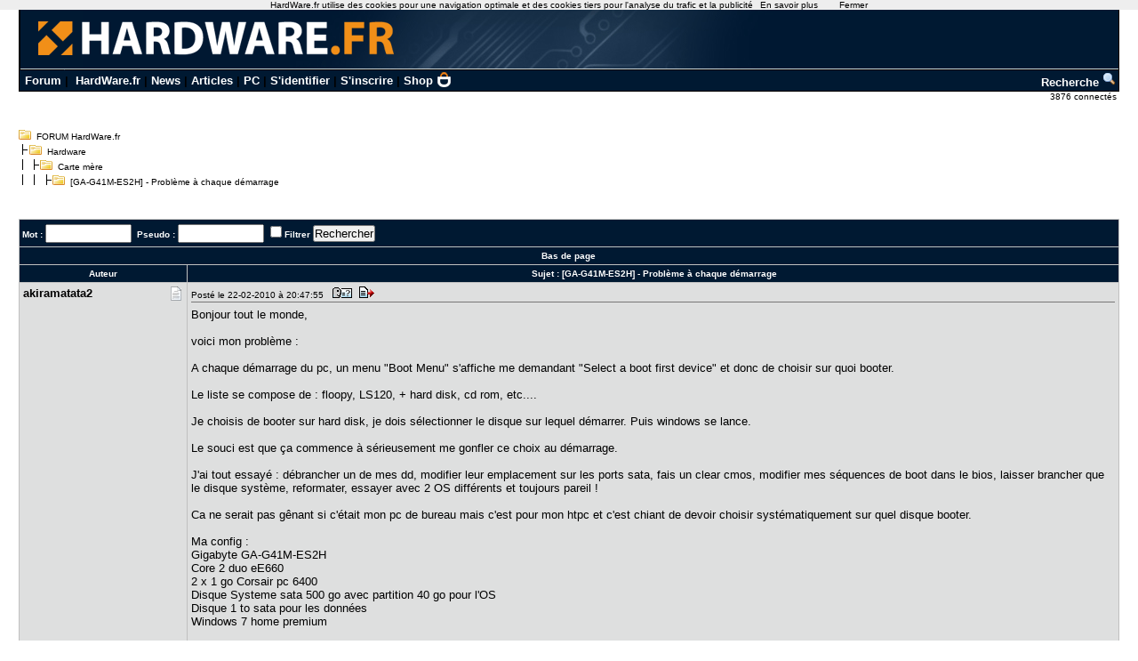

--- FILE ---
content_type: text/html; charset=utf-8
request_url: https://forum.hardware.fr/hfr/Hardware/carte-mere/es2h-probleme-demarrage-sujet_863734_1.htm
body_size: 7079
content:
<!DOCTYPE html PUBLIC "-//W3C//DTD XHTML 1.0 Transitional//EN" "http://www.w3.org/TR/xhtml1/DTD/xhtml1-transitional.dtd"><html xmlns="http://www.w3.org/1999/xhtml" xml:lang="fr" lang="fr"><head><title>- Problème à chaque démarrage [GA-G41M-ES2H] - Carte mère - Hardware - FORUM HardWare.fr</title><link type="text/css" rel="stylesheet" href="/include/the_style1.php?color_key=FFFFFF/DEDFDF/000080/C2C3F4/001932/FFFFFF/FFFFFF/000000/000080/000000/000080/F7F7F7/DEDFDF/F7F7F7/DEDFDF/C0C0C0/C0C0C0/FFFFFF/000000/000000/0000FF/EEEEFF/DDDDEE/000000/FFEEEE/000000/FFFFFF/FF0000/FFFFFF/0/1/https%3A%40%40forum-images.hardware.fr/NULL/&amp;abs_img_path=%40data%40sites%40forum%40www%40static%40&amp;hide_bg_onglet=0&amp;v=11102781422" /><link type="text/css" rel="stylesheet" href="https://forum-images.hardware.fr/compressed/the_style.css?v=11102781422" /><script language="Javascript" type="text/javascript" src="https://forum-images.hardware.fr/compressed/tabs.js?v=11102781422"></script><script language="Javascript" type="text/javascript" src="https://forum-images.hardware.fr/compressed/forum2.js?v=11102781422"></script><script language="Javascript" type="text/javascript" src="https://forum-images.hardware.fr/compressed/common.js?v=11102781422"></script><meta http-equiv="Content-Type" content="text/html; charset=UTF-8" /><meta name="Robots" content="index, follow" /><meta name="Description" content="Bonjour tout le monde, voici mon problème : A chaque démarrage du pc, un menu &#034;Boot Menu&#034; [...]" /><style type="text/css">
<!--
.fastsearchMain{ width: 330px; }
.fastsearchInput{ width: 70px; border: 1px solid black; }
.fastsearchSubmit{ background-color: ; border: 0px;}
.header2 { background-image: url(/img/forum3_1.gif);background-repeat: repeat-x; }
.menuExt { font-family: Arial, Helvetica, sans-serif; font-size: 10px; color:#000; }
.menuExt a { color:#000;text-decoration:none; }
.menuExt a:hover { color:#000;text-decoration:underline; }
form { display: inline; }
.header { background-image: url(//forum-images.hardware.fr/img/header-bg.gif); background-repeat: repeat-x; }
.tdmenu { width: 1px;height: 1px;color: #000000; }
.hfrheadmenu { font-family: Arial, Helvetica, sans-serif;font-size:13px;font-weight:bold; }
.hfrheadmenu span {color:;}
.hfrheadmenu a { color:;text-decoration: none; }
.hfrheadmenu a:hover { color:;text-decoration: underline; }
.concours { font-family: Arial, Helvetica, sans-serif;color:;font-size: 16px;text-decoration: none;font-weight: bold;}
.concours:hover { font-family: Arial, Helvetica, sans-serif;color:;font-size: 16px;text-decoration: underline;font-weight: bold; }
.searchmenu { font-family: Arial, Helvetica, sans-serif;color:;font-size: 13px;text-decoration: none;font-weight: bold; }
.fastsearch { display: none; }
.fastsearchHeader { font-family: Arial, Helvetica, sans-serif;color:;font-size: 13px;text-decoration: none;font-weight: bold; }
.fastsearchHeader:hover { font-family: Arial, Helvetica, sans-serif;color:;font-size: 13px;text-decoration: underline;font-weight: bold; }
-->
</style>
<script async src="https://securepubads.g.doubleclick.net/tag/js/gpt.js"></script>
<script>
  window.googletag = window.googletag || {cmd: []};
  googletag.cmd.push(function() {
    googletag.defineSlot('/2172442/forum_discussions_carre_bas', [336, 280], 'div-gpt-ad-1511901001563-11').addService(googletag.pubads());
    googletag.defineSlot('/2172442/forum_discussions_carre_haut', [336, 280], 'div-gpt-ad-1511901001563-12').addService(googletag.pubads());
    googletag.defineSlot('/2172442/forum_discussions_carre_milieu', [336, 280], 'div-gpt-ad-1511901001563-13').addService(googletag.pubads());
    googletag.pubads().enableSingleRequest();
    googletag.enableServices();
  });
</script>
<script type='text/javascript'>
     (function(){
       var loc = window.location.href;
       var dd = document.createElement('script');
       dd.type = 'text/javascript'; dd.src = '//static.digidip.net/hardware.js?loc=' + loc;
       var s = document.getElementsByTagName('script')[0]; s.parentNode.insertBefore(dd, s);
     })();
</script></head><body id="category__inside_topics__normal_topic"  ><script language="JavaScript" type="text/javascript" src="/js/cookiechoices.js"></script>
<script language="javascript" type="text/javascript" src="/js/jquery-1.11.1.min.js"></script>
<script language="JavaScript" type="text/javascript" src="/js/cnil.js"></script>
<script>
 document.addEventListener('DOMContentLoaded', function(event) {
    cookieChoices.showCookieConsentBar('HardWare.fr utilise des cookies pour une navigation optimale et des cookies tiers pour l\'analyse du trafic et la publicité',
      'Fermer', 'En savoir plus', 'https://www.hardware.fr/html/donnees_personnelles/');
  });
</script>
<style>
#cookieChoiceInfo span
,#cookieChoiceDismiss
,#PlusCookieChoice{
	font-family:Tahoma,Arial,Helvetica,sans-serif;
}
#cookieChoiceDismiss
,#PlusCookieChoice
{
	color:black;
	text-decoration:none;
}
#cookieChoiceDismiss:hover
,#PlusCookieChoice:hover
{
	color:#cc6908;
}
</style>
 <table cellspacing="0" cellpadding="0" width="98%" bgcolor="#000000" border="0" align="center" class="hfrheadmenu" style="border:1px solid #000;border-top:0;">
        <tr>
          <td style="vertical-align: top">
            <table cellspacing="0" cellpadding="0" width="100%" border="0">
              <tr>
                <td style="width: 100%" align="left" valign="middle" colspan="2" class="header2"><span class="md_cryptlink45CBCBC0C22D1F1FCCCCCC19454AC14BCC4AC1431944C1"><img src="/img/forum_logo.gif" width="900" height="71" border="0" alt="" /></span></td>
              </tr>
              <tr>
                <td style="background-color:#001932">
                  <table cellspacing="0" cellpadding="2" width="100%" border="0">
                    <tr>
                      <td>&nbsp;<a class="cHeader" href="/">Forum</a>&nbsp;|&nbsp;
<a class="cHeader" href="https://www.hardware.fr/">HardWare.fr</a>&nbsp;|&nbsp;<a class="cHeader" href="https://www.hardware.fr/html/news/">News</a>&nbsp;|&nbsp;<a class="cHeader" href="https://www.hardware.fr/html/articles/">Articles</a>&nbsp;|&nbsp;<a class="cHeader" href="https://www.hardware.fr/articles/786-1/guide-pc-hardware-fr.html">PC</a>&nbsp;|&nbsp;<span class="md_cryptlink1F484F4C464919C045C02F424F4944464C2E454AC14BCC4AC14344C119464942">S'identifier</span>&nbsp;|&nbsp;<span class="md_cryptlink1F4649C242C146C0CB464F4919C045C02F424F4944464C2E454AC14BCC4AC14344C119464942">S'inscrire</span>&nbsp;|&nbsp;<a class="cHeader" href="https://shop.hardware.fr/" target="_blank" style="position: relative; padding: 0 21px 0 0;display: inline-block;">Shop <img src="/img/shop.png" style="height: 17px; display: inline; position: absolute; right: 0; top: -2px; "></a></td>
<td align="right"><a class="cHeader" href="/search.php?config=hardwarefr.inc&cat=1&subcat=108">Recherche <img src="//forum-images.hardware.fr/themes_static/images_forum/1/ongletsearch.gif"></a></td>
                    </tr>
                    </table></td></tr></table>
</td></tr></table><div style="width: 99%" align="right">
<span class="s2Ext menuExt"><span class="md_cryptlink1F4F494846494319C045C02F424F4944464C2E454AC14BCC4AC14344C119464942">3876 connect&eacute;s&nbsp;</span></span></div><br /><div class="container"><div class="mesdiscussions" id="mesdiscussions"><div class="arbo" id="md_arbo_top">
<span  id="md_arbo_tree_1" ><img src="https://forum-images.hardware.fr/themes_static/images_forum/1/open.gif" alt="" />&nbsp;&nbsp;<a href="/" class="Ext">FORUM HardWare.fr</a></span>
<br />
<span  id="md_arbo_tree_2" ><img src="https://forum-images.hardware.fr/themes_static/images_forum/1/tline.gif" alt="" /><img src="https://forum-images.hardware.fr/themes_static/images_forum/1/open.gif" alt="" />&nbsp;&nbsp;<a href="/hfr/Hardware/liste_sujet-1.htm" class="Ext">Hardware</a></span>
<br />
<span  id="md_arbo_tree_3" ><img src="https://forum-images.hardware.fr/themes_static/images_forum/1/tline3.gif" alt="" /><img src="https://forum-images.hardware.fr/themes_static/images_forum/1/open.gif" alt="" />&nbsp;&nbsp;<a href="/hfr/Hardware/carte-mere/liste_sujet-1.htm" class="Ext">Carte mère</a></span>
<br />
<h1  id="md_arbo_tree_4" ><img src="https://forum-images.hardware.fr/themes_static/images_forum/1/tline4.gif" alt="" /><img src="https://forum-images.hardware.fr/themes_static/images_forum/1/open.gif" alt="" />&nbsp;&nbsp;[GA-G41M-ES2H] - Problème à chaque démarrage</h1>
</div><div class="rightbutton fastsearch"><table class="main fastsearchMain" cellspacing="0" cellpadding="2"><tr class="cBackHeader fondForumDescription"><th><form method="post" id="fastsearch" action="/forum1.php"><input type="hidden" name="hash_check" value="" /><label for="fastsearchinputid"><a rel="nofollow" href="/search.php?config=hfr.inc&amp;cat=1&amp;subcat=108" class="cHeader fastsearchHeader">Recherche :</a>&nbsp;<input type="text" name="search" id="fastsearchinputid" value="" class="fastsearchInput" alt="Search string" /></label><input type="hidden" name="recherches" value="1" /><input type="hidden" name="searchtype" value="1" /><input type="hidden" name="titre" value="3" /><input type="hidden" name="resSearch" value="200" /><input type="hidden" name="orderSearch" value="1" /><input type="hidden" name="config" value="hfr.inc" /><input type="hidden" name="cat" value="1" /><input type="hidden" name="subcat" value="108" />&nbsp;<input type="image" src="https://forum-images.hardware.fr/themes_static/images_forum/1/ongletsearch.gif" class="fastsearchSubmit" title="Lancer une recherche" alt="Lancer une recherche" /></form></th></tr></table></div><div class="spacer">&nbsp;</div><br /><div class="s1Ext"></div><br /><a name="haut"></a><table class="main" cellspacing="0" cellpadding="4"><tr class="cBackHeader fondForum2Fonctions"><th class="padding" colspan="2"><form action="/transsearch.php" method="post"><input type="hidden" name="hash_check" value="" /><input type="hidden" name="post"	value="863734" /><input type="hidden" name="cat"	value="1" /><input type="hidden" name="config"	value="hfr.inc" /><input type="hidden" name="p"		value="1" /><input type="hidden" name="sondage"	value="0" /><input type="hidden" name="owntopic" value="0" /><div class="left">&nbsp;Mot : <input type="text" name="word" value="" size="10" id="md_search_word" />&nbsp;&nbsp;Pseudo : <input type="text" name="spseudo" value="" size="10" id="md_search_pseudo" /> <input class="checkbox" type="checkbox" name="filter" id="filter" value="1"  /><label for="filter" title="N'afficher que les messages correspondant à la recherche">Filtrer</label>&nbsp;<input type="submit" onclick="document.getElementById('currentnum').value=''; return true;" value="Rechercher" class="boutton" /><input type="hidden" name="dep" value="0" /><input type="hidden" value="7338815" name="firstnum" /></div></form><div class="right" style="margin-top:2px"><a href="javascript:void(0)" onclick="vider_liste('quoteshardwarefr-1-863734')" class="cHeader"><img style="display:none" id="viderliste" src="https://forum-images.hardware.fr/themes_static/images_forum/1/viderliste.gif" alt="Vider la liste des messages à citer" title="Vider la liste des messages à citer" /></a> &nbsp;</div></th></tr><tr class="cBackHeader fondForum2PagesHaut"><th class="padding" colspan="2"><a href="#bas" class="cHeader">Bas de page</a></th></tr><tr class="cBackHeader fondForum2Title"><th scope="col" class="messCase1" width="180">Auteur</th><th scope="col" class="padding">&nbsp;Sujet : <h3>[GA-G41M-ES2H] - Problème à chaque démarrage</h3></th></tr></table><table cellspacing="0" cellpadding="4" width="100%" class="messagetable"><tr class="message cBackCouleurTab2"><td class="messCase1" width="180" valign="top" rowspan="1"><a name="t7338815"></a><div class="right"><a href="#t7338815" rel="nofollow"><img src="https://forum-images.hardware.fr/icones/message/icon1.gif" title="n°7338815" alt="n°7338815" /></a></div><div><b class="s2">akiramatat​a2</b></div></td><td class="messCase2" valign="top" ><div class="toolbar"><div class="left">Posté le 22-02-2010&nbsp;à&nbsp;20:47:55&nbsp;&nbsp;<a href="/hfr/profil-740786.htm" target="_blank" rel="nofollow"><img src="https://forum-images.hardware.fr/themes_static/images_forum/1/profile.gif" title="Voir son profil" alt="profil" /></a><span class="[base64]"><img src="https://forum-images.hardware.fr/themes_static/images_forum/1/quote.gif" title="Répondre à ce message" alt="answer" /></span></div><div class="spacer">&nbsp;</div></div><div id="para7338815"><p>Bonjour tout le monde,<br />&nbsp;<br />voici mon problème :<br />&nbsp;<br />A chaque démarrage du pc, un menu &#034;Boot Menu&#034; s'affiche me demandant &#034;Select a boot first device&#034; et donc de choisir sur quoi booter.<br />&nbsp;<br />Le liste se compose de : floopy, LS120, + hard disk, cd rom, etc....<br />&nbsp;<br />Je choisis de booter sur hard disk, je dois sélectionner le disque sur lequel démarrer. Puis windows se lance.<br />&nbsp;<br />Le souci est que ça commence à sérieusement me gonfler ce choix au démarrage.<br />&nbsp;<br />J'ai tout essayé : débrancher un de mes dd, modifier leur emplacement sur les ports sata, fais un clear cmos, modifier mes séquences de boot dans le bios, laisser brancher que le disque système, reformater, essayer avec 2 OS différents et toujours pareil !<br />&nbsp;<br />Ca ne serait pas gênant si c'était mon pc de bureau mais c'est pour mon htpc et c'est chiant de devoir choisir systématiquement sur quel disque booter.<br />&nbsp;<br />Ma config :<br />Gigabyte GA-G41M-ES2H<br />Core 2 duo eE660<br />2 x 1 go Corsair pc 6400<br />Disque Systeme sata 500 go avec partition 40 go pour l'OS<br />Disque 1 to sata pour les données<br />Windows 7 home premium<br />&nbsp;<br />J'ai vérifier les partitions : la partition système est bien indiquée avec &#034;Démarrer&#034;.<br />&nbsp;<br />Je suis perdu et énervé, merci de votre aide ! ^^<div style="clear: both;"> </div></p></div></td></tr></table><table cellspacing="0" cellpadding="4" width="100%" class="messagetable"><tr class="message  cBackCouleurTab1"><td class="messCase1" width="180" valign="top" rowspan="1"><div class="right"><img src="https://forum-images.hardware.fr/icones/message/icon1.gif" alt="mood" /></div><div><b class="s2">Publicité</b></div></td><td class="messCase2" valign="top" ><div class="toolbar"><div class="left">Posté le 22-02-2010&nbsp;à&nbsp;20:47:55&nbsp;&nbsp;<img src="https://forum-images.hardware.fr/themes_static/images_forum/1/profile.gif" title="Voir son profil (Etat inconnu)" alt="profil" /><img src="https://forum-images.hardware.fr/themes_static/images_forum/1/quote.gif" title="Répondre à ce message" alt="answer" /></div><div class="spacer">&nbsp;</div></div><div><p><div id='div-gpt-ad-1511901001563-12' style='height:280px; width:336px;'>
<script type='text/javascript'>
<!--
var currentUrl1 = document.location.href;
var curSearch1 = /(chutes|moderation|saiske|etonnantes|lingerie|insomniaks|sexe|cul|fesses|seins|tatouage|sodomie|nichons|preservatif|capote|porno|sexuelles|coquine|sexuelles|coquine|enceinte|prostitution|59264|59264|masturbation|shisha|tabac|fumee|cigarette|sida|penis|chicha|narguile)/g;
if(curSearch1.test(currentUrl1) == true) {
$("#div-gpt-ad-1511901001563-12").hide();
} else {
$("#div-gpt-ad-1511901001563-12").show();
googletag.cmd.push(function() { googletag.display('div-gpt-ad-1511901001563-12'); });
}
-->
</script></div></p></div></td></tr></table><table cellspacing="0" cellpadding="4" width="100%" class="messagetable"><tr class="message cBackCouleurTab2"><td class="messCase1" width="180" valign="top" rowspan="1"><a name="t7338836"></a><a name="bas"></a><div class="right"><a href="#t7338836" rel="nofollow"><img src="https://forum-images.hardware.fr/icones/message/icon1.gif" title="n°7338836" alt="n°7338836" /></a></div><div><b class="s2">akiramatat​a2</b></div></td><td class="messCase2" valign="top" ><div class="toolbar"><div class="left">Posté le 22-02-2010&nbsp;à&nbsp;20:47:23&nbsp;&nbsp;<a href="/hfr/profil-740786.htm" target="_blank" rel="nofollow"><img src="https://forum-images.hardware.fr/themes_static/images_forum/1/profile.gif" title="Voir son profil" alt="profil" /></a><span class="[base64]"><img src="https://forum-images.hardware.fr/themes_static/images_forum/1/quote.gif" title="Répondre à ce message" alt="answer" /></span></div><div class="spacer">&nbsp;</div></div><div id="para7338836"><p>Bonjour tout le monde,<br />&nbsp;<br />voici mon problème :<br />&nbsp;<br />A chaque démarrage du pc, un menu &#034;Boot Menu&#034; s'affiche me demandant &#034;Select a boot first device&#034; et donc de choisir sur quoi booter.<br />&nbsp;<br />Le liste se compose de : floopy, LS120, + hard disk, cd rom, etc....<br />&nbsp;<br />Je choisis de booter sur hard disk, je dois sélectionner le disque sur lequel démarrer. Puis windows se lance.<br />&nbsp;<br />Le souci est que ça commence à sérieusement me gonfler ce choix au démarrage.<br />&nbsp;<br />J'ai tout essayé : débrancher un de mes dd, modifier leur emplacement sur les ports sata, fais un clear cmos, modifier mes séquences de boot dans le bios, laisser brancher que le disque système, reformater, débrancher le lecteur dvd, essayer avec 2 OS différents et toujours pareil !<br />&nbsp;<br />Ca ne serait pas gênant si c'était mon pc de bureau mais c'est pour mon htpc et c'est chiant de devoir choisir systématiquement sur quel disque booter.<br />&nbsp;<br />Ma config :<br />Gigabyte GA-G41M-ES2H<br />Core 2 duo eE660<br />2 x 1 go Corsair pc 6400<br />Disque Systeme sata 500 go avec partition 40 go pour l'OS<br />Disque 1 to sata pour les données<br />Windows 7 home premium<br />&nbsp;<br />J'ai vérifier les partitions : la partition système est bien indiquée avec &#034;Démarrer&#034;.<br />&nbsp;<br />Je suis perdu et énervé, merci de votre aide ! ^^<div style="clear: both;"> </div></p></div></td></tr></table><table cellspacing="0" cellpadding="4" width="100%" class="messagetable"><tr class="message cBackCouleurTab1"><td class="messCase1" width="180" valign="top" rowspan="1"><a name="t7338837"></a><div class="right"><a href="#t7338837" rel="nofollow"><img src="https://forum-images.hardware.fr/icones/message/icon1.gif" title="n°7338837" alt="n°7338837" /></a></div><div><b class="s2">DraX</b></div><span class="MoodStatus">♪ | Membre raccourci | 12th</span></td><td class="messCase2" valign="top" ><div class="toolbar"><div class="left">Posté le 22-02-2010&nbsp;à&nbsp;20:53:41&nbsp;&nbsp;<a href="/hfr/profil-13875.htm" target="_blank" rel="nofollow"><img src="https://forum-images.hardware.fr/themes_static/images_forum/1/profile.gif" title="Voir son profil" alt="profil" /></a><span class="[base64]"><img src="https://forum-images.hardware.fr/themes_static/images_forum/1/quote.gif" title="Répondre à ce message" alt="answer" /></span></div><div class="spacer">&nbsp;</div></div><div id="para7338837"><p>Les sujets suivant ont été fusionnés à ce sujet par <strong>DraCuLaX</strong><br /></p><ul><li> [GA-G41M-ES2H] - Problème à chaque démarrage</li></ul><p><div style="clear: both;"> </div></p><br /><span class="signature"> ---------------
			<br /> | <a rel="nofollow" href="https://i.imgur.com/NwfPWaX.gif" target="_blank" class="cLink">Un malentendu du cul</a> | <a rel="nofollow" href="https://reho.st/gif/2abc38a7e25be4ffea3425f0531350dd1c987e69.gif" target="_blank" class="cLink">boum boum !</a> | <a rel="nofollow" href="https://reho.st/gif/90f75e3cffa1de1f12c4a7776ac8459d328fffb3.gif" target="_blank" class="cLink">La roulette</a><br /><div style="clear: both;"> </div></span></div></td></tr></table><br /><script language="javascript" type="text/javascript">var listenumreponse=new Array("7338815","7338836","7338837")</script><form action="/forum1.php" method="get" id="goto"><input type="hidden" name="hash_check" value="" />
		<div class="nombres">
		<b>Aller à : </b>
		<input type="hidden" name="config" value="hfr.inc" />
		<select name="cat" onchange="document.getElementById('goto').submit()"><option value="1" selected="selected">Hardware</option><option value="16" >Hardware - Périphériques</option><option value="15" >Ordinateurs portables</option><option value="2" >Overclocking, Cooling &amp; Modding</option><option value="30" >Electronique, domotique, DIY</option><option value="23" >Technologies Mobiles</option><option value="25" >Apple</option><option value="3" >Video &amp; Son</option><option value="14" >Photo numérique</option><option value="5" >Jeux Video</option><option value="4" >Windows &amp; Software</option><option value="22" >Réseaux grand public / SoHo</option><option value="21" >Systèmes &amp; Réseaux Pro</option><option value="11" >Linux et OS Alternatifs</option><option value="10" >Programmation</option><option value="12" >Graphisme</option><option value="6" >Achats &amp; Ventes</option><option value="8" >Emploi &amp; Etudes</option><option value="13" >Discussions</option><option value="prive">Messages privés</option></select>
			<input type="submit" value="Go" />
			</div></form><div class="left"><a rel="nofollow" href="/message.php?config=hfr.inc&amp;cat=1&amp;post=863734&amp;page=1&amp;p=1&amp;subcat=108&amp;sondage=0&amp;owntopic=0&amp;new=0" accesskey="r"><img src="https://forum-images.hardware.fr/themes_static/images_forum/1/repondre.gif" title="Ajouter une réponse" alt="Ajouter une réponse" /></a></div><div class="arbo" style="margin:0px 0px 0px 20px;" id="md_arbo_bottom">
<span  id="md_arbo_tree_b_1" ><img src="https://forum-images.hardware.fr/themes_static/images_forum/1/open.gif" alt="" />&nbsp;&nbsp;<a href="/" class="Ext">FORUM HardWare.fr</a></span>
<br />
<span  id="md_arbo_tree_b_2" ><img src="https://forum-images.hardware.fr/themes_static/images_forum/1/tline.gif" alt="" /><img src="https://forum-images.hardware.fr/themes_static/images_forum/1/open.gif" alt="" />&nbsp;&nbsp;<a href="/hfr/Hardware/liste_sujet-1.htm" class="Ext">Hardware</a></span>
<br />
<span  id="md_arbo_tree_b_3" ><img src="https://forum-images.hardware.fr/themes_static/images_forum/1/tline3.gif" alt="" /><img src="https://forum-images.hardware.fr/themes_static/images_forum/1/open.gif" alt="" />&nbsp;&nbsp;<a href="/hfr/Hardware/carte-mere/liste_sujet-1.htm" class="Ext">Carte mère</a></span>
<br />
<h1  id="md_arbo_tree_b_4" ><img src="https://forum-images.hardware.fr/themes_static/images_forum/1/tline4.gif" alt="" /><img src="https://forum-images.hardware.fr/themes_static/images_forum/1/open.gif" alt="" />&nbsp;&nbsp;[GA-G41M-ES2H] - Problème à chaque démarrage</h1>
</div><div class="spacer">&nbsp;</div><br />
				<table class="main" id="sujetrelatif" cellspacing="0" cellpadding="3">
				<tr class="cBackHeader"><th scope="colgroup" colspan="2">Sujets relatifs</th></tr><tr class="cBackTab1 s2"><td><a class="cLink" href="/hfr/Hardware/Memoire/probleme-reconnue-suspectee-sujet_863732_1.htm">Probleme RAM non reconnue: CM suspectée</a></td><td><a class="cLink" href="/hfr/Hardware/Materiels-problemes-divers/probleme-ecran-noir-sujet_863730_1.htm">probleme ecran noir new pc</a></td></tr><tr class="cBackTab1 s2"><td><a class="cLink" href="/hfr/Hardware/Memoire/probleme-reconnu-installe-sujet_863724_1.htm">problème ram windows seven 64bits/ 4Go reconnu sur 6 installé</a></td><td><a class="cLink" href="/hfr/Hardware/Materiels-problemes-divers/vibration-demarrage-pc-sujet_863709_1.htm">Vibration au demarrage du PC</a></td></tr><tr class="cBackTab1 s2"><td><a class="cLink" href="/hfr/Hardware/Memoire/probleme-gskill-8500-sujet_863704_1.htm">Probleme RAM Gskill 8500 PK</a></td><td><a class="cLink" href="/hfr/Hardware/carte-mere/k7s5a-bios-demarrage-sujet_863682_1.htm">k7s5a bios et demarrage</a></td></tr><tr class="cBackTab1 s2"><td><a class="cLink" href="/hfr/Hardware/Materiels-problemes-divers/portable-probleme-chargeur-sujet_863677_1.htm">Portable HP8510 : problème d'alim : chargeur cramé ?</a></td><td><a class="cLink" href="/hfr/Hardware/Materiels-problemes-divers/probleme-changement-graphique-sujet_863676_1.htm">Problème de mise en veille suite à un changement de carte graphique</a></td></tr><tr class="cBackTab1 s2"><td><a class="cLink" href="/hfr/Hardware/Memoire/probleme-compatibilite-memoire-sujet_863651_1.htm">Probleme de compatibilité memoire et carte mere ?</a></td><td><a class="cLink" href="/hfr/Hardware/carte-mere/demarrage-lent-error-sujet_863638_1.htm">CM asus Ami bios demarrage lent error</a></td></tr><tr class="cBackTab2 s1"><th colspan="2"><span class="cLink"><span class="md_noclass_cryptlink1F4544C11FB54AC14BCC4AC1431FC2C34D43CB1EC143484ACB46441E2524222C222B1945CB4E">Plus de sujets relatifs à : [GA-G41M-ES2H] - Problème à chaque démarrage</span></span></th></tr></table><br />
			<div class="copyright">
			<a href="http://www.mesdiscussions.net" target="_blank" class="copyright">Forum MesDiscussions.Net</a>, Version 2010.2 <br />(c) 2000-2011 Doctissimo<br /><div class='gene'>Page générée en  0.038 secondes</div></div></div></div><center><font color="#000000" size="1" face="Arial, Helvetica, sans-serif"><br />Copyright © 1997-2025 Groupe <a href="https://www.ldlc.com" title="Achat de materiel Informatique">LDLC</a> (<a href="https://www.hardware.fr/html/donnees_personnelles/">Signaler un contenu illicite / Données personnelles</a>)</font></center>
<!-- Matomo -->
<script>
  var _paq = window._paq = window._paq || [];
  /* tracker methods like "setCustomDimension" should be called before "trackPageView" */
  _paq.push(['trackPageView']);
  _paq.push(['enableLinkTracking']);
  (function() {
    var u="https://tracking.groupe-ldlc.com/";
    _paq.push(['setTrackerUrl', u+'matomo.php']);
    _paq.push(['setSiteId', '26']);
    var d=document, g=d.createElement('script'), s=d.getElementsByTagName('script')[0];
    g.async=true; g.src=u+'matomo.js'; s.parentNode.insertBefore(g,s);
  })();
</script>
<noscript><p><img src="https://tracking.groupe-ldlc.com/matomo.php?idsite=26&rec=1" style="border:0;" alt="" /></p></noscript>
<!-- End Matomo Code --><script type="text/javascript">
md_forum_decryptlink.init();
</script>
<script type="text/javascript">
md_forum_decryptlink.init();
</script>
</body></html>

--- FILE ---
content_type: text/html; charset=utf-8
request_url: https://www.google.com/recaptcha/api2/aframe
body_size: 264
content:
<!DOCTYPE HTML><html><head><meta http-equiv="content-type" content="text/html; charset=UTF-8"></head><body><script nonce="9Gg9_oi_a_aqsn2p7q9Grw">/** Anti-fraud and anti-abuse applications only. See google.com/recaptcha */ try{var clients={'sodar':'https://pagead2.googlesyndication.com/pagead/sodar?'};window.addEventListener("message",function(a){try{if(a.source===window.parent){var b=JSON.parse(a.data);var c=clients[b['id']];if(c){var d=document.createElement('img');d.src=c+b['params']+'&rc='+(localStorage.getItem("rc::a")?sessionStorage.getItem("rc::b"):"");window.document.body.appendChild(d);sessionStorage.setItem("rc::e",parseInt(sessionStorage.getItem("rc::e")||0)+1);localStorage.setItem("rc::h",'1768969746145');}}}catch(b){}});window.parent.postMessage("_grecaptcha_ready", "*");}catch(b){}</script></body></html>